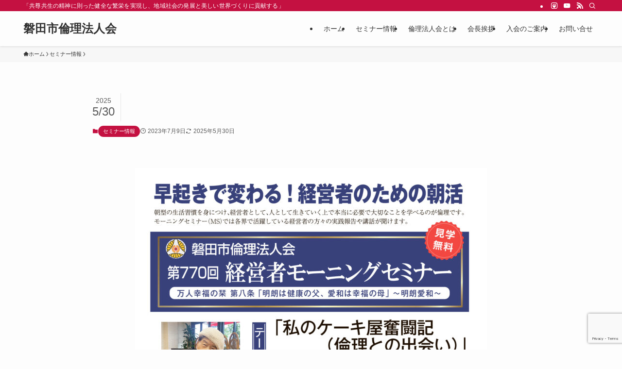

--- FILE ---
content_type: text/html; charset=utf-8
request_url: https://www.google.com/recaptcha/api2/anchor?ar=1&k=6Le5zFgrAAAAAERHY12OC6hzKWgC6inGUPyCexuF&co=aHR0cDovL2l3YXRhc2hpLXJpbnJpLmNvbTo4MA..&hl=en&v=PoyoqOPhxBO7pBk68S4YbpHZ&size=invisible&anchor-ms=20000&execute-ms=30000&cb=j7prwreudiix
body_size: 48910
content:
<!DOCTYPE HTML><html dir="ltr" lang="en"><head><meta http-equiv="Content-Type" content="text/html; charset=UTF-8">
<meta http-equiv="X-UA-Compatible" content="IE=edge">
<title>reCAPTCHA</title>
<style type="text/css">
/* cyrillic-ext */
@font-face {
  font-family: 'Roboto';
  font-style: normal;
  font-weight: 400;
  font-stretch: 100%;
  src: url(//fonts.gstatic.com/s/roboto/v48/KFO7CnqEu92Fr1ME7kSn66aGLdTylUAMa3GUBHMdazTgWw.woff2) format('woff2');
  unicode-range: U+0460-052F, U+1C80-1C8A, U+20B4, U+2DE0-2DFF, U+A640-A69F, U+FE2E-FE2F;
}
/* cyrillic */
@font-face {
  font-family: 'Roboto';
  font-style: normal;
  font-weight: 400;
  font-stretch: 100%;
  src: url(//fonts.gstatic.com/s/roboto/v48/KFO7CnqEu92Fr1ME7kSn66aGLdTylUAMa3iUBHMdazTgWw.woff2) format('woff2');
  unicode-range: U+0301, U+0400-045F, U+0490-0491, U+04B0-04B1, U+2116;
}
/* greek-ext */
@font-face {
  font-family: 'Roboto';
  font-style: normal;
  font-weight: 400;
  font-stretch: 100%;
  src: url(//fonts.gstatic.com/s/roboto/v48/KFO7CnqEu92Fr1ME7kSn66aGLdTylUAMa3CUBHMdazTgWw.woff2) format('woff2');
  unicode-range: U+1F00-1FFF;
}
/* greek */
@font-face {
  font-family: 'Roboto';
  font-style: normal;
  font-weight: 400;
  font-stretch: 100%;
  src: url(//fonts.gstatic.com/s/roboto/v48/KFO7CnqEu92Fr1ME7kSn66aGLdTylUAMa3-UBHMdazTgWw.woff2) format('woff2');
  unicode-range: U+0370-0377, U+037A-037F, U+0384-038A, U+038C, U+038E-03A1, U+03A3-03FF;
}
/* math */
@font-face {
  font-family: 'Roboto';
  font-style: normal;
  font-weight: 400;
  font-stretch: 100%;
  src: url(//fonts.gstatic.com/s/roboto/v48/KFO7CnqEu92Fr1ME7kSn66aGLdTylUAMawCUBHMdazTgWw.woff2) format('woff2');
  unicode-range: U+0302-0303, U+0305, U+0307-0308, U+0310, U+0312, U+0315, U+031A, U+0326-0327, U+032C, U+032F-0330, U+0332-0333, U+0338, U+033A, U+0346, U+034D, U+0391-03A1, U+03A3-03A9, U+03B1-03C9, U+03D1, U+03D5-03D6, U+03F0-03F1, U+03F4-03F5, U+2016-2017, U+2034-2038, U+203C, U+2040, U+2043, U+2047, U+2050, U+2057, U+205F, U+2070-2071, U+2074-208E, U+2090-209C, U+20D0-20DC, U+20E1, U+20E5-20EF, U+2100-2112, U+2114-2115, U+2117-2121, U+2123-214F, U+2190, U+2192, U+2194-21AE, U+21B0-21E5, U+21F1-21F2, U+21F4-2211, U+2213-2214, U+2216-22FF, U+2308-230B, U+2310, U+2319, U+231C-2321, U+2336-237A, U+237C, U+2395, U+239B-23B7, U+23D0, U+23DC-23E1, U+2474-2475, U+25AF, U+25B3, U+25B7, U+25BD, U+25C1, U+25CA, U+25CC, U+25FB, U+266D-266F, U+27C0-27FF, U+2900-2AFF, U+2B0E-2B11, U+2B30-2B4C, U+2BFE, U+3030, U+FF5B, U+FF5D, U+1D400-1D7FF, U+1EE00-1EEFF;
}
/* symbols */
@font-face {
  font-family: 'Roboto';
  font-style: normal;
  font-weight: 400;
  font-stretch: 100%;
  src: url(//fonts.gstatic.com/s/roboto/v48/KFO7CnqEu92Fr1ME7kSn66aGLdTylUAMaxKUBHMdazTgWw.woff2) format('woff2');
  unicode-range: U+0001-000C, U+000E-001F, U+007F-009F, U+20DD-20E0, U+20E2-20E4, U+2150-218F, U+2190, U+2192, U+2194-2199, U+21AF, U+21E6-21F0, U+21F3, U+2218-2219, U+2299, U+22C4-22C6, U+2300-243F, U+2440-244A, U+2460-24FF, U+25A0-27BF, U+2800-28FF, U+2921-2922, U+2981, U+29BF, U+29EB, U+2B00-2BFF, U+4DC0-4DFF, U+FFF9-FFFB, U+10140-1018E, U+10190-1019C, U+101A0, U+101D0-101FD, U+102E0-102FB, U+10E60-10E7E, U+1D2C0-1D2D3, U+1D2E0-1D37F, U+1F000-1F0FF, U+1F100-1F1AD, U+1F1E6-1F1FF, U+1F30D-1F30F, U+1F315, U+1F31C, U+1F31E, U+1F320-1F32C, U+1F336, U+1F378, U+1F37D, U+1F382, U+1F393-1F39F, U+1F3A7-1F3A8, U+1F3AC-1F3AF, U+1F3C2, U+1F3C4-1F3C6, U+1F3CA-1F3CE, U+1F3D4-1F3E0, U+1F3ED, U+1F3F1-1F3F3, U+1F3F5-1F3F7, U+1F408, U+1F415, U+1F41F, U+1F426, U+1F43F, U+1F441-1F442, U+1F444, U+1F446-1F449, U+1F44C-1F44E, U+1F453, U+1F46A, U+1F47D, U+1F4A3, U+1F4B0, U+1F4B3, U+1F4B9, U+1F4BB, U+1F4BF, U+1F4C8-1F4CB, U+1F4D6, U+1F4DA, U+1F4DF, U+1F4E3-1F4E6, U+1F4EA-1F4ED, U+1F4F7, U+1F4F9-1F4FB, U+1F4FD-1F4FE, U+1F503, U+1F507-1F50B, U+1F50D, U+1F512-1F513, U+1F53E-1F54A, U+1F54F-1F5FA, U+1F610, U+1F650-1F67F, U+1F687, U+1F68D, U+1F691, U+1F694, U+1F698, U+1F6AD, U+1F6B2, U+1F6B9-1F6BA, U+1F6BC, U+1F6C6-1F6CF, U+1F6D3-1F6D7, U+1F6E0-1F6EA, U+1F6F0-1F6F3, U+1F6F7-1F6FC, U+1F700-1F7FF, U+1F800-1F80B, U+1F810-1F847, U+1F850-1F859, U+1F860-1F887, U+1F890-1F8AD, U+1F8B0-1F8BB, U+1F8C0-1F8C1, U+1F900-1F90B, U+1F93B, U+1F946, U+1F984, U+1F996, U+1F9E9, U+1FA00-1FA6F, U+1FA70-1FA7C, U+1FA80-1FA89, U+1FA8F-1FAC6, U+1FACE-1FADC, U+1FADF-1FAE9, U+1FAF0-1FAF8, U+1FB00-1FBFF;
}
/* vietnamese */
@font-face {
  font-family: 'Roboto';
  font-style: normal;
  font-weight: 400;
  font-stretch: 100%;
  src: url(//fonts.gstatic.com/s/roboto/v48/KFO7CnqEu92Fr1ME7kSn66aGLdTylUAMa3OUBHMdazTgWw.woff2) format('woff2');
  unicode-range: U+0102-0103, U+0110-0111, U+0128-0129, U+0168-0169, U+01A0-01A1, U+01AF-01B0, U+0300-0301, U+0303-0304, U+0308-0309, U+0323, U+0329, U+1EA0-1EF9, U+20AB;
}
/* latin-ext */
@font-face {
  font-family: 'Roboto';
  font-style: normal;
  font-weight: 400;
  font-stretch: 100%;
  src: url(//fonts.gstatic.com/s/roboto/v48/KFO7CnqEu92Fr1ME7kSn66aGLdTylUAMa3KUBHMdazTgWw.woff2) format('woff2');
  unicode-range: U+0100-02BA, U+02BD-02C5, U+02C7-02CC, U+02CE-02D7, U+02DD-02FF, U+0304, U+0308, U+0329, U+1D00-1DBF, U+1E00-1E9F, U+1EF2-1EFF, U+2020, U+20A0-20AB, U+20AD-20C0, U+2113, U+2C60-2C7F, U+A720-A7FF;
}
/* latin */
@font-face {
  font-family: 'Roboto';
  font-style: normal;
  font-weight: 400;
  font-stretch: 100%;
  src: url(//fonts.gstatic.com/s/roboto/v48/KFO7CnqEu92Fr1ME7kSn66aGLdTylUAMa3yUBHMdazQ.woff2) format('woff2');
  unicode-range: U+0000-00FF, U+0131, U+0152-0153, U+02BB-02BC, U+02C6, U+02DA, U+02DC, U+0304, U+0308, U+0329, U+2000-206F, U+20AC, U+2122, U+2191, U+2193, U+2212, U+2215, U+FEFF, U+FFFD;
}
/* cyrillic-ext */
@font-face {
  font-family: 'Roboto';
  font-style: normal;
  font-weight: 500;
  font-stretch: 100%;
  src: url(//fonts.gstatic.com/s/roboto/v48/KFO7CnqEu92Fr1ME7kSn66aGLdTylUAMa3GUBHMdazTgWw.woff2) format('woff2');
  unicode-range: U+0460-052F, U+1C80-1C8A, U+20B4, U+2DE0-2DFF, U+A640-A69F, U+FE2E-FE2F;
}
/* cyrillic */
@font-face {
  font-family: 'Roboto';
  font-style: normal;
  font-weight: 500;
  font-stretch: 100%;
  src: url(//fonts.gstatic.com/s/roboto/v48/KFO7CnqEu92Fr1ME7kSn66aGLdTylUAMa3iUBHMdazTgWw.woff2) format('woff2');
  unicode-range: U+0301, U+0400-045F, U+0490-0491, U+04B0-04B1, U+2116;
}
/* greek-ext */
@font-face {
  font-family: 'Roboto';
  font-style: normal;
  font-weight: 500;
  font-stretch: 100%;
  src: url(//fonts.gstatic.com/s/roboto/v48/KFO7CnqEu92Fr1ME7kSn66aGLdTylUAMa3CUBHMdazTgWw.woff2) format('woff2');
  unicode-range: U+1F00-1FFF;
}
/* greek */
@font-face {
  font-family: 'Roboto';
  font-style: normal;
  font-weight: 500;
  font-stretch: 100%;
  src: url(//fonts.gstatic.com/s/roboto/v48/KFO7CnqEu92Fr1ME7kSn66aGLdTylUAMa3-UBHMdazTgWw.woff2) format('woff2');
  unicode-range: U+0370-0377, U+037A-037F, U+0384-038A, U+038C, U+038E-03A1, U+03A3-03FF;
}
/* math */
@font-face {
  font-family: 'Roboto';
  font-style: normal;
  font-weight: 500;
  font-stretch: 100%;
  src: url(//fonts.gstatic.com/s/roboto/v48/KFO7CnqEu92Fr1ME7kSn66aGLdTylUAMawCUBHMdazTgWw.woff2) format('woff2');
  unicode-range: U+0302-0303, U+0305, U+0307-0308, U+0310, U+0312, U+0315, U+031A, U+0326-0327, U+032C, U+032F-0330, U+0332-0333, U+0338, U+033A, U+0346, U+034D, U+0391-03A1, U+03A3-03A9, U+03B1-03C9, U+03D1, U+03D5-03D6, U+03F0-03F1, U+03F4-03F5, U+2016-2017, U+2034-2038, U+203C, U+2040, U+2043, U+2047, U+2050, U+2057, U+205F, U+2070-2071, U+2074-208E, U+2090-209C, U+20D0-20DC, U+20E1, U+20E5-20EF, U+2100-2112, U+2114-2115, U+2117-2121, U+2123-214F, U+2190, U+2192, U+2194-21AE, U+21B0-21E5, U+21F1-21F2, U+21F4-2211, U+2213-2214, U+2216-22FF, U+2308-230B, U+2310, U+2319, U+231C-2321, U+2336-237A, U+237C, U+2395, U+239B-23B7, U+23D0, U+23DC-23E1, U+2474-2475, U+25AF, U+25B3, U+25B7, U+25BD, U+25C1, U+25CA, U+25CC, U+25FB, U+266D-266F, U+27C0-27FF, U+2900-2AFF, U+2B0E-2B11, U+2B30-2B4C, U+2BFE, U+3030, U+FF5B, U+FF5D, U+1D400-1D7FF, U+1EE00-1EEFF;
}
/* symbols */
@font-face {
  font-family: 'Roboto';
  font-style: normal;
  font-weight: 500;
  font-stretch: 100%;
  src: url(//fonts.gstatic.com/s/roboto/v48/KFO7CnqEu92Fr1ME7kSn66aGLdTylUAMaxKUBHMdazTgWw.woff2) format('woff2');
  unicode-range: U+0001-000C, U+000E-001F, U+007F-009F, U+20DD-20E0, U+20E2-20E4, U+2150-218F, U+2190, U+2192, U+2194-2199, U+21AF, U+21E6-21F0, U+21F3, U+2218-2219, U+2299, U+22C4-22C6, U+2300-243F, U+2440-244A, U+2460-24FF, U+25A0-27BF, U+2800-28FF, U+2921-2922, U+2981, U+29BF, U+29EB, U+2B00-2BFF, U+4DC0-4DFF, U+FFF9-FFFB, U+10140-1018E, U+10190-1019C, U+101A0, U+101D0-101FD, U+102E0-102FB, U+10E60-10E7E, U+1D2C0-1D2D3, U+1D2E0-1D37F, U+1F000-1F0FF, U+1F100-1F1AD, U+1F1E6-1F1FF, U+1F30D-1F30F, U+1F315, U+1F31C, U+1F31E, U+1F320-1F32C, U+1F336, U+1F378, U+1F37D, U+1F382, U+1F393-1F39F, U+1F3A7-1F3A8, U+1F3AC-1F3AF, U+1F3C2, U+1F3C4-1F3C6, U+1F3CA-1F3CE, U+1F3D4-1F3E0, U+1F3ED, U+1F3F1-1F3F3, U+1F3F5-1F3F7, U+1F408, U+1F415, U+1F41F, U+1F426, U+1F43F, U+1F441-1F442, U+1F444, U+1F446-1F449, U+1F44C-1F44E, U+1F453, U+1F46A, U+1F47D, U+1F4A3, U+1F4B0, U+1F4B3, U+1F4B9, U+1F4BB, U+1F4BF, U+1F4C8-1F4CB, U+1F4D6, U+1F4DA, U+1F4DF, U+1F4E3-1F4E6, U+1F4EA-1F4ED, U+1F4F7, U+1F4F9-1F4FB, U+1F4FD-1F4FE, U+1F503, U+1F507-1F50B, U+1F50D, U+1F512-1F513, U+1F53E-1F54A, U+1F54F-1F5FA, U+1F610, U+1F650-1F67F, U+1F687, U+1F68D, U+1F691, U+1F694, U+1F698, U+1F6AD, U+1F6B2, U+1F6B9-1F6BA, U+1F6BC, U+1F6C6-1F6CF, U+1F6D3-1F6D7, U+1F6E0-1F6EA, U+1F6F0-1F6F3, U+1F6F7-1F6FC, U+1F700-1F7FF, U+1F800-1F80B, U+1F810-1F847, U+1F850-1F859, U+1F860-1F887, U+1F890-1F8AD, U+1F8B0-1F8BB, U+1F8C0-1F8C1, U+1F900-1F90B, U+1F93B, U+1F946, U+1F984, U+1F996, U+1F9E9, U+1FA00-1FA6F, U+1FA70-1FA7C, U+1FA80-1FA89, U+1FA8F-1FAC6, U+1FACE-1FADC, U+1FADF-1FAE9, U+1FAF0-1FAF8, U+1FB00-1FBFF;
}
/* vietnamese */
@font-face {
  font-family: 'Roboto';
  font-style: normal;
  font-weight: 500;
  font-stretch: 100%;
  src: url(//fonts.gstatic.com/s/roboto/v48/KFO7CnqEu92Fr1ME7kSn66aGLdTylUAMa3OUBHMdazTgWw.woff2) format('woff2');
  unicode-range: U+0102-0103, U+0110-0111, U+0128-0129, U+0168-0169, U+01A0-01A1, U+01AF-01B0, U+0300-0301, U+0303-0304, U+0308-0309, U+0323, U+0329, U+1EA0-1EF9, U+20AB;
}
/* latin-ext */
@font-face {
  font-family: 'Roboto';
  font-style: normal;
  font-weight: 500;
  font-stretch: 100%;
  src: url(//fonts.gstatic.com/s/roboto/v48/KFO7CnqEu92Fr1ME7kSn66aGLdTylUAMa3KUBHMdazTgWw.woff2) format('woff2');
  unicode-range: U+0100-02BA, U+02BD-02C5, U+02C7-02CC, U+02CE-02D7, U+02DD-02FF, U+0304, U+0308, U+0329, U+1D00-1DBF, U+1E00-1E9F, U+1EF2-1EFF, U+2020, U+20A0-20AB, U+20AD-20C0, U+2113, U+2C60-2C7F, U+A720-A7FF;
}
/* latin */
@font-face {
  font-family: 'Roboto';
  font-style: normal;
  font-weight: 500;
  font-stretch: 100%;
  src: url(//fonts.gstatic.com/s/roboto/v48/KFO7CnqEu92Fr1ME7kSn66aGLdTylUAMa3yUBHMdazQ.woff2) format('woff2');
  unicode-range: U+0000-00FF, U+0131, U+0152-0153, U+02BB-02BC, U+02C6, U+02DA, U+02DC, U+0304, U+0308, U+0329, U+2000-206F, U+20AC, U+2122, U+2191, U+2193, U+2212, U+2215, U+FEFF, U+FFFD;
}
/* cyrillic-ext */
@font-face {
  font-family: 'Roboto';
  font-style: normal;
  font-weight: 900;
  font-stretch: 100%;
  src: url(//fonts.gstatic.com/s/roboto/v48/KFO7CnqEu92Fr1ME7kSn66aGLdTylUAMa3GUBHMdazTgWw.woff2) format('woff2');
  unicode-range: U+0460-052F, U+1C80-1C8A, U+20B4, U+2DE0-2DFF, U+A640-A69F, U+FE2E-FE2F;
}
/* cyrillic */
@font-face {
  font-family: 'Roboto';
  font-style: normal;
  font-weight: 900;
  font-stretch: 100%;
  src: url(//fonts.gstatic.com/s/roboto/v48/KFO7CnqEu92Fr1ME7kSn66aGLdTylUAMa3iUBHMdazTgWw.woff2) format('woff2');
  unicode-range: U+0301, U+0400-045F, U+0490-0491, U+04B0-04B1, U+2116;
}
/* greek-ext */
@font-face {
  font-family: 'Roboto';
  font-style: normal;
  font-weight: 900;
  font-stretch: 100%;
  src: url(//fonts.gstatic.com/s/roboto/v48/KFO7CnqEu92Fr1ME7kSn66aGLdTylUAMa3CUBHMdazTgWw.woff2) format('woff2');
  unicode-range: U+1F00-1FFF;
}
/* greek */
@font-face {
  font-family: 'Roboto';
  font-style: normal;
  font-weight: 900;
  font-stretch: 100%;
  src: url(//fonts.gstatic.com/s/roboto/v48/KFO7CnqEu92Fr1ME7kSn66aGLdTylUAMa3-UBHMdazTgWw.woff2) format('woff2');
  unicode-range: U+0370-0377, U+037A-037F, U+0384-038A, U+038C, U+038E-03A1, U+03A3-03FF;
}
/* math */
@font-face {
  font-family: 'Roboto';
  font-style: normal;
  font-weight: 900;
  font-stretch: 100%;
  src: url(//fonts.gstatic.com/s/roboto/v48/KFO7CnqEu92Fr1ME7kSn66aGLdTylUAMawCUBHMdazTgWw.woff2) format('woff2');
  unicode-range: U+0302-0303, U+0305, U+0307-0308, U+0310, U+0312, U+0315, U+031A, U+0326-0327, U+032C, U+032F-0330, U+0332-0333, U+0338, U+033A, U+0346, U+034D, U+0391-03A1, U+03A3-03A9, U+03B1-03C9, U+03D1, U+03D5-03D6, U+03F0-03F1, U+03F4-03F5, U+2016-2017, U+2034-2038, U+203C, U+2040, U+2043, U+2047, U+2050, U+2057, U+205F, U+2070-2071, U+2074-208E, U+2090-209C, U+20D0-20DC, U+20E1, U+20E5-20EF, U+2100-2112, U+2114-2115, U+2117-2121, U+2123-214F, U+2190, U+2192, U+2194-21AE, U+21B0-21E5, U+21F1-21F2, U+21F4-2211, U+2213-2214, U+2216-22FF, U+2308-230B, U+2310, U+2319, U+231C-2321, U+2336-237A, U+237C, U+2395, U+239B-23B7, U+23D0, U+23DC-23E1, U+2474-2475, U+25AF, U+25B3, U+25B7, U+25BD, U+25C1, U+25CA, U+25CC, U+25FB, U+266D-266F, U+27C0-27FF, U+2900-2AFF, U+2B0E-2B11, U+2B30-2B4C, U+2BFE, U+3030, U+FF5B, U+FF5D, U+1D400-1D7FF, U+1EE00-1EEFF;
}
/* symbols */
@font-face {
  font-family: 'Roboto';
  font-style: normal;
  font-weight: 900;
  font-stretch: 100%;
  src: url(//fonts.gstatic.com/s/roboto/v48/KFO7CnqEu92Fr1ME7kSn66aGLdTylUAMaxKUBHMdazTgWw.woff2) format('woff2');
  unicode-range: U+0001-000C, U+000E-001F, U+007F-009F, U+20DD-20E0, U+20E2-20E4, U+2150-218F, U+2190, U+2192, U+2194-2199, U+21AF, U+21E6-21F0, U+21F3, U+2218-2219, U+2299, U+22C4-22C6, U+2300-243F, U+2440-244A, U+2460-24FF, U+25A0-27BF, U+2800-28FF, U+2921-2922, U+2981, U+29BF, U+29EB, U+2B00-2BFF, U+4DC0-4DFF, U+FFF9-FFFB, U+10140-1018E, U+10190-1019C, U+101A0, U+101D0-101FD, U+102E0-102FB, U+10E60-10E7E, U+1D2C0-1D2D3, U+1D2E0-1D37F, U+1F000-1F0FF, U+1F100-1F1AD, U+1F1E6-1F1FF, U+1F30D-1F30F, U+1F315, U+1F31C, U+1F31E, U+1F320-1F32C, U+1F336, U+1F378, U+1F37D, U+1F382, U+1F393-1F39F, U+1F3A7-1F3A8, U+1F3AC-1F3AF, U+1F3C2, U+1F3C4-1F3C6, U+1F3CA-1F3CE, U+1F3D4-1F3E0, U+1F3ED, U+1F3F1-1F3F3, U+1F3F5-1F3F7, U+1F408, U+1F415, U+1F41F, U+1F426, U+1F43F, U+1F441-1F442, U+1F444, U+1F446-1F449, U+1F44C-1F44E, U+1F453, U+1F46A, U+1F47D, U+1F4A3, U+1F4B0, U+1F4B3, U+1F4B9, U+1F4BB, U+1F4BF, U+1F4C8-1F4CB, U+1F4D6, U+1F4DA, U+1F4DF, U+1F4E3-1F4E6, U+1F4EA-1F4ED, U+1F4F7, U+1F4F9-1F4FB, U+1F4FD-1F4FE, U+1F503, U+1F507-1F50B, U+1F50D, U+1F512-1F513, U+1F53E-1F54A, U+1F54F-1F5FA, U+1F610, U+1F650-1F67F, U+1F687, U+1F68D, U+1F691, U+1F694, U+1F698, U+1F6AD, U+1F6B2, U+1F6B9-1F6BA, U+1F6BC, U+1F6C6-1F6CF, U+1F6D3-1F6D7, U+1F6E0-1F6EA, U+1F6F0-1F6F3, U+1F6F7-1F6FC, U+1F700-1F7FF, U+1F800-1F80B, U+1F810-1F847, U+1F850-1F859, U+1F860-1F887, U+1F890-1F8AD, U+1F8B0-1F8BB, U+1F8C0-1F8C1, U+1F900-1F90B, U+1F93B, U+1F946, U+1F984, U+1F996, U+1F9E9, U+1FA00-1FA6F, U+1FA70-1FA7C, U+1FA80-1FA89, U+1FA8F-1FAC6, U+1FACE-1FADC, U+1FADF-1FAE9, U+1FAF0-1FAF8, U+1FB00-1FBFF;
}
/* vietnamese */
@font-face {
  font-family: 'Roboto';
  font-style: normal;
  font-weight: 900;
  font-stretch: 100%;
  src: url(//fonts.gstatic.com/s/roboto/v48/KFO7CnqEu92Fr1ME7kSn66aGLdTylUAMa3OUBHMdazTgWw.woff2) format('woff2');
  unicode-range: U+0102-0103, U+0110-0111, U+0128-0129, U+0168-0169, U+01A0-01A1, U+01AF-01B0, U+0300-0301, U+0303-0304, U+0308-0309, U+0323, U+0329, U+1EA0-1EF9, U+20AB;
}
/* latin-ext */
@font-face {
  font-family: 'Roboto';
  font-style: normal;
  font-weight: 900;
  font-stretch: 100%;
  src: url(//fonts.gstatic.com/s/roboto/v48/KFO7CnqEu92Fr1ME7kSn66aGLdTylUAMa3KUBHMdazTgWw.woff2) format('woff2');
  unicode-range: U+0100-02BA, U+02BD-02C5, U+02C7-02CC, U+02CE-02D7, U+02DD-02FF, U+0304, U+0308, U+0329, U+1D00-1DBF, U+1E00-1E9F, U+1EF2-1EFF, U+2020, U+20A0-20AB, U+20AD-20C0, U+2113, U+2C60-2C7F, U+A720-A7FF;
}
/* latin */
@font-face {
  font-family: 'Roboto';
  font-style: normal;
  font-weight: 900;
  font-stretch: 100%;
  src: url(//fonts.gstatic.com/s/roboto/v48/KFO7CnqEu92Fr1ME7kSn66aGLdTylUAMa3yUBHMdazQ.woff2) format('woff2');
  unicode-range: U+0000-00FF, U+0131, U+0152-0153, U+02BB-02BC, U+02C6, U+02DA, U+02DC, U+0304, U+0308, U+0329, U+2000-206F, U+20AC, U+2122, U+2191, U+2193, U+2212, U+2215, U+FEFF, U+FFFD;
}

</style>
<link rel="stylesheet" type="text/css" href="https://www.gstatic.com/recaptcha/releases/PoyoqOPhxBO7pBk68S4YbpHZ/styles__ltr.css">
<script nonce="d6HcmoGSPY4RV0S1kgujBg" type="text/javascript">window['__recaptcha_api'] = 'https://www.google.com/recaptcha/api2/';</script>
<script type="text/javascript" src="https://www.gstatic.com/recaptcha/releases/PoyoqOPhxBO7pBk68S4YbpHZ/recaptcha__en.js" nonce="d6HcmoGSPY4RV0S1kgujBg">
      
    </script></head>
<body><div id="rc-anchor-alert" class="rc-anchor-alert"></div>
<input type="hidden" id="recaptcha-token" value="[base64]">
<script type="text/javascript" nonce="d6HcmoGSPY4RV0S1kgujBg">
      recaptcha.anchor.Main.init("[\x22ainput\x22,[\x22bgdata\x22,\x22\x22,\[base64]/[base64]/[base64]/[base64]/[base64]/UltsKytdPUU6KEU8MjA0OD9SW2wrK109RT4+NnwxOTI6KChFJjY0NTEyKT09NTUyOTYmJk0rMTxjLmxlbmd0aCYmKGMuY2hhckNvZGVBdChNKzEpJjY0NTEyKT09NTYzMjA/[base64]/[base64]/[base64]/[base64]/[base64]/[base64]/[base64]\x22,\[base64]\\u003d\x22,\x22wqlMwr1mwoFkw4R5e8KBJRvDrsOqw7zCucKaYnhHwrZTWDtjw7HDvnPCo2grTsOlCkPDqnrDt8KKwp7DjTITw4DCm8KZw68kRMKVwr/DjinDqE7DjD4EwrTDvU7Dp28EMMOfDsK7wqrDgT3DjhrDucKfwq8FwpVPCsOyw7YGw7sDTsKKwqg/[base64]/Cm8KTImTCnMKib8KfwrA8aBnCrsK5wobDqsOkRsK/w60Yw453CxkON35bw7jCq8O3U0JNPcOOw47ClsOPwop7wonDmE5zMcKLw7Z/IRLCssKtw7XDvV/DpgnDvcKGw6dfYh1pw4Umw73DjcK2w59LwozDgRMrwozCjsOsDkd5wq1Tw7cNw7Y4wr8hGcOVw41qakQnFUTCi1YUFEk4wp7CqWtmBmTDgQjDq8KHAsO2QWfCv3p/[base64]/[base64]/[base64]/fXfDowTCnBTCjsOFwrjDgcOwS2DDhDnDisOYDQh3w4vCjFNMwqsyQ8KHacOFbC1Xwr5rfcKdIUQ+w64PwqvDu8KHIsO7cyPCtyLChlLDrEHDt8Ogw63DjcO/wrlON8OXOhhFag80WAjDinfCsRnCoW7DvUYoK8KUPMOCwo/CqxPDn0zDv8KHGxDDrcKTD8OuwrjDocKOcsOJHcKUw7MZbmVzw6LDmlXCncKXw5vDiBDClnbDrx8Yw5HCicOewqYsUMKyw4TCiDPDocO5FAnDnMORw6sbCwtpJcKYC1NMw7B9WcOWwpDCicKPKcKrw7jDqMOIwoDCh09OwqBBwqAtw7/[base64]/[base64]/[base64]/[base64]/EAkkXcO8wrnCtwnDrsKNAkdWw5ITwqvDo3HDiAhZMsOvw4nCqMOBDhjDl8KMYG3Di8KXTCDCvsOcRk/CrFM1LsKAS8OFwp3CrMKNwprCrE/DlMKUw55IccOZwqFMwpXCrHrCiRfDi8KyISjCvVnDlsO/CBHDt8Klw73DuUNmMcKrTgPDksORTMKIQMOvw6JBwoAtwoLCt8KGw5nDlcKqw51/[base64]/[base64]/w5o4wrtUw6AIwr3CvEDCmibDmMKkb1LCrsOgfXHCs8KPdUnDosOKSFl6fH5GwpLDpTRHwpF6w7Isw6tew6ZgSnTCuWgXTsOhw7fCjsKSPMKnWE3DtFN3wqQ4wqrClcKrMm9zwo/DiMOtFDHDh8Knw5PDpXbDh8Knw4UDGsKaw5R3WCPDusKOwrzDlD7CtxzDuMOgO1PCjsOwXVjDosKdw60dwpjCmyd6wrzCsELDlDXDl8OMw5bDkXYEw4fDoMKawo3CmH7DocKOw5nDkcKKbsKwOlAdBsOiG1FbPQEnw6ZMw6rDjjHCpXvDlsObHT/[base64]/CuTPCiMKnw6ZPacOMNsOmw41zdsKfw7nDmkdxwrvDmDrDmjgYEn8NwqZ2OcK4wqHCvwnDscKLw5XCjjYSF8KAWMK+FXjDoDjCqRURBSDDr3F5KcKCNSfDjMO5wrlSPX3CiG7DqSnCgcOzGMKdO8KKw5/DqsOlwqYqLU9rwqjDq8OCFMOnIjZ3w5ABw4nDkwwgw4/Dg8KXw6TCmsOsw6koIXVFP8OzdcKcw5fDssKLKhzDmMKtwp1eS8KHw4hTw7oTwo7CgMOHH8OrITxIK8KxLUDDjMKXJCUmwqVMwpx0JsOAccKMfxB3w5Emw47Cq8K9XSvDi8KRwrrDkX85X8O6YHMVEcOXCWXCi8OfeMKMSsKjL1jCqDDCqcO6T2Y/[base64]/[base64]/CucKJCsOJJXzDtBseVsKdw50zwpF7w6tUw4lRwrjCogtYX8KiJMOowq8gwrzCqsO7DcKiaw/[base64]/CocO9wr1xw5nDnz/Dmm5mw7nDqMKjw77DqcOqwo/DlMKRA23CnsKZf00sd8OxIMOmJTrCoMKXw5Viw5HCncOmw4DDjAtxWcKUNcKTwpnCgcKPNR/Ckg1+w5TCpMKnw67CmsKSwpA4w54Bwp/DqMONw6jDhMKgBMKqcGDDn8KECcOdeW3DosKTN3PCv8ODZErCkMKkXMOgdsOhwpcCw7lQwr5Dwo/DjQ/Cp8OKUMKJw5PDtD/DgwdiCgvCtn0bdnDCuzvCkErDlxLDncKbw7JTw7PCoMOhwqsKw40OR3MVwrIOFsOfZ8OCIcOewoQGw41OwqHCnwjCt8O3TsKiwqvDp8OSw6J8XE/Csj/DvcO3wofDvWM9cT4fwqFADsOXw5hoT8OywoVrwrlLc8OVKAdkwpjDscK8CMOlw7MNST/Cn0TCoxvCu20pBgzCt1LDlcOXSXJXw44iwrvDm15/aWcaVMKiJz/CksOeSMOHwqlPYsOxw7IDwrLDlMOXw48sw4sPw6sVZsK8w48vKljDthhYwpQaw4rCh8KcGSsyTsOhETzDk1DCkxtCLQobw5pbwqrCnAvDsgTCimoswoTDq3jDv3IdwpNQwozDiS/DgsOhwrMbKExGE8KMw5rCtcKVw6/DiMOYw4HCp2InKcOVw6R8w77DtMK0LhRjwqLDllceS8Kqw7DCm8OFJMOjwogfMsOfIsOxbS1zw5QIHsOcw4HDtRXCgsOXRCYvSjw9w5vCnxdbwoLCtRlad8KMwq1YasO3w5/DrnXDicOdwrfDknV8Dg7DkMK5EkfCkjUFIx/Cn8Ojwp3CnsK2wp7CtgjDgcKSLAHDocKhwpQXwrbDmkJ5w5QGLsKmfsOhwrXDocK7JH5kw6/DgC0yfnheesKYw5hjRcOBw6nCpVnDmS1eXMOiNzHCt8OVwq7DiMK2w7rDrFUBZR0vQiNbLsK4w698WX7DjsKFBMKkZCbCqwnCoBzCq8Odw7HCuA/[base64]/[base64]/cMKQw5Iqw5PDk8OgL3HDoMKkWX7Cu3TDjcOOCMOAw6zCjFoRwpHCnsOyw5nDvsKxwr/CgGwEFcOhOk12w7XDqsK+wqbDqMO7wqXDtsKTwqgcw4VfQ8KTw7vCu0EyWXN5w4okLMKowpbCqMOYw6xhwpfDqMOsY8OuwpnCjsOZSn7DocKrwqYnwow5w7ZUXFYTwqpxHzUoKsKdSXLDsnQ/BlYnw73DrcOmdcOBdMOXw4cGw6Rqw4rCkcKjwr/ClcOTNBPDlBDCrg5AXU/DpcOdwpJkUxlWw7vCvHVnwpjCtsKpEsO4wqkwwo5xwrpmwp5MwobDlFnDoUrDqRPCvSbDtS0qNMOtCMOVU1/[base64]/CoHPCjXnDo8ORMAZxfmhCwq06woZWf8Kpw550QHvClMK8w5HCtMOGYcOHS8Oaw6zCm8KjwojDjTbCs8O8w5DDjMKVIGguwpvCkcOUwrvCmAB7w7DCmcK1w4/CiBsiw4gwBMKVfRLCo8KVw58PAcOPfkPDvl9jIwZdYsKOw5ZocBXCjU7CnyFwEnhIZT7DjsOFwrjCn1zDlSxoNSlHwo4aSmwtwqXCscK1wod/wqt3wqvDv8OnwrAcwoFBw7/CkgTDqRzCiMK1w7TDrDfDgUzDpsO3wqUlwrpBwrp5OMONwpPDrA08WMKrw60NcsOgG8OLR8KPSSJoGsKCDMOZSVM/S3JCw79qw4HCk3k5asKHNEEHwrdBNlzCgBbDq8O0wqAjwr7CqcOwwrfDgHrCom4lwp54JcOKwppJw5TDmcOGN8Kuw7vCv2M5w78SFsKjw54+OFY4w4TDn8KqGcOpw7EcZwLCl8O7acKuw4/Cj8Olw7NfF8OIwrDDocKtRsK0Ui7Dj8OdwojCjDTDsi7CksKrw77CoMO/b8KHwqDCrcKALybCvnnCohvCmMOqw5xlwp/DjXcHw5pow6l3DcOZw4/CmiPDpMOWYMKobxRgPsKoFgrCmsKfMzhyKcKeN8K+w4xDwrHCnhR/[base64]/[base64]/DonXClCAWwqzCr0zDhWhJTcKTw43Ci8Kkw73Dh8Osw6rCscOhRMKswqzCj3TDkS3DrMO0YsKoc8KgfwtMw5rDkXnDpcOLF8O4d8KuPCV2TcOeWMOIaQnDkVlqQMKyw5DDqsOew6TCnUcBw6U1w4YKw7F9wpHCoBbDkGoPw7/CgCPCoMOwcDwtw5lAw4QYwqkWHcKvwpoPM8KNwqfCjsKDUsKHYw5YwrPCpMKxLEFXXVbDu8Kuw5LCjn/DuDnCs8KHNg/DkMOLw4XCsw8UbsObwqQha10MeMO5wr3Diw3Di11OwpARSMKfSDRnwqXDucOfZVASYzrDg8K6E1DCiw3CmsK9McOYH0scwptYcsKFwqzCuxM+PsO0F8O/Pg7CmcOSwo9rw6fDm3rDqMKiwq4FUgAzw5HDtMKSwqZvw61FE8O7a2JEwq7DgcKSPGLCtALCtgZ/b8Olw59WMcK7QXBZwonDgkRGSsKsE8Okwr7DmMOuNcKNwqLDom7Cp8OfTE0ea1MdVXXCmR/[base64]/XMOkw7bCjzzDiMOewr/[base64]/[base64]/IcOPwpLDrcKwNxjCrsKrVjYTw5V7PRzCo8K0FMOXwpTDl8Kcw73DkH8gw6rCvcKDwpRIw4PChzXDmMKZwq7CvsOAwrIqS2bDoWZ8KcO5eMKyZcKEMcO6WsOuw65rJjDDksKqX8OjRxBBDcK0w4A9w7/[base64]/[base64]/Cg2DDvcKkwq3Dj8Oyw7gdahvCkmPCnE8Dwr1IVsKfL8KqDkHDlsK4wqgVwog8d0XCtFrCksO/NzU4QgQBKQ7DhsKRw5N6w43ChMODwpFyWxcoLWEmc8KrCcOowp5xKMKowroPwqxUwr7DtB/[base64]/CtMOZbEhkw7fDjcOSwrPCsmPDncODbXoIwql3wpfCpWzDkMOtw4fCusKDwoTCvcK9wpN0Q8KsLkB7wqE3WFV/w7AFw63CrsOEw6YwK8KIaMKAX8K6GRTDl0HCiEB8w7bCscKwaCMvAUHDoXMWGW3CqMKceVXDuAfDm1fCtikzw5hnLyjCicOnGsKmwovCrMO2w6vClUh8dcKgHGLCssKnwqjDjHLCjC7DlcKhT8OjFsKLwqVjw7zCvR9uQlVRw4xNwqlEMEJFe2FZw4JOw4xOw5/DuV8LGV7Dl8Kuw68Ow49Cwr/CjMKGwpXDvMK+ccOMTi18w5dewoEawqITwp1aw5jCghrDpwrCncOcw4o6LVRywo/[base64]/Ckk/CmcK7HGzCs8OHw4RWARQtwrI/bcO1C8KNwrwLw7NpQsKySsKDwpdCwqjCpkrCh8KFwpcaS8K/w5x7TEvCoVluNsKqVsOwTMO4csK3ZUHDrCDDt3LDgG3DtmvDmcODw45hwoZGwpbCq8KPw5zCoFJOwpdMIMKJw5/[base64]/Dp8O2wqjDtG80dCTDhnwnwqLCs2LDiDMrwqt0DMOjwrPDtsO5w4vCh8O8F2HDjAg/w6TDv8ODCcOww48/w5/DrWTDiQrDrV3CqF9lXMOwQxjDmw9Sw43Dplg9wrBuw6MWMGPDvMO3E8K7dcK7VcKTRMKtasKYfHdNKsKiCMO3C2t9w7DCiC/CqmzCvhPCoGLDuGVNw5YkYcOSY1kjw4XDpWxfDV7DqHsdwqnDsknDgsK1w77CiW0hw6zDuC87woPCp8OuwqDDjsKKG27DjsKoCGEgwp96w7JMwqjDoR/DrinDhCJRXcKkwotQLMKHw7UlCGLCm8KQDF0lD8Odw7XCuV/ClnZMAUtJwpLCrsOVb8OfwpxAwqZwwqMow7VKS8Kkw7/DlcO3GiHDsMODwojCmsOgK07Cs8KSw77DpE/Dj23DnsO+RwMTR8KRw6lNw5TDqFXDqcOAFsKfDx7DuWnDj8KoOMOaF0gPw64OfsORw4xbCMO7NhEgwoXCi8OAwrtCwpg5UX3Dvn8JwojDp8OKwoXDlsKNw75dMzHCnsKfLjQpw4nDj8KUKQ8Pa8OowpnCnBPCnMOuclErwrfCl8KcPcOUbU/Cv8Oew6XDlsK4w6vDoT9Qw7l+bi1Qw4BQb3MzEV/Dg8OyKUHDvk3CrWXDpcOpIHHCsMKOMw7CmlXCm1lif8O9wqPCrzPCpEwvQmLCsSPCrcOfwoA6A1MPbcOQe8K4wo7Co8KVAjLDn17Du8OxMMOSwrbDkcKdckTDuX7DjSNzwqTCp8OcIsOxYCxKID3ClcKQZ8O5cMK/UFXCkcKOAMKLaQnCqT/DhcOpMsKEwohMw5DCpsODwrbCsSIuYyrDq2kKw67ChMOka8OkwoHDk0jCk8K4wpjDtcO2D2jCh8OmCGcDwoovIELDoMOPw7/DlcKILF1Owrsjw6HDg0VLw6Izc3fCriFgw6HDp2jDmxHDmcKDbAbDg8O0wojDkMKVw6wLTQgOw7QZOcOWd8O8JXjCucKbwofCgsOmIsOkwpQ7R8Oqwq/Cp8Kow5ZdCsOOccKfUz/[base64]/CqMOhwq3Dow7Dl1IUAW/DizV5FcONcMOkw6AKecOQVcO3O14Nw4vCgsOGVg/Co8Kawp4xcXDCpMO3w4x2w5Yra8OjXsKiTw7DlGA9LMOcw6PDqBQhWMOJBcKjw6Y1X8KwwqUqCS0/w64yQ2DCr8OHwodyWy7DsEliHCLDuQwNNMOMwq7ClB9lw4LDmMKLw4INC8KMw6TDm8OsE8Kuw4jDkyDCjxMjdcKhw6sgw4FVP8KswpQKX8KUw7nDhVpUAi3DlycJFHR2w6LCkXTCh8K3w5jDlndRHcKkYAXClm/Dlw7DrF3DoxTDqsKbw7fDmBd6wo0RfcONwrTCpWXDmcOAaMKcw6nDuCImZmfDpcOgwp/[base64]/CjcOQE2BUw7LDscO6Lm/CscOQWsOzwpdhwpbDvsOgwrPCqcO6w6vDrsO6FsK7ElnDlcKXa1Adw6XDnQzDksKlTMKWw7VdwqjChcOkw7o/wpXClDMyFsOCwoE0AVwXa0kpSkgCUsOxw4F7d1rDpXvCtlY4QkbDh8Khw70UF29Gw51aXWFNchJ5w4Mlw5BMwrlZwr3CkR7Cl0fCrUrDuB/DqmI/[base64]/DtcK5wo/DrHPDoQvDth4Uw6dkG8OTccOywq/[base64]/CqcK/w4LDvB/[base64]/[base64]/DksK6McKewr/CiXbDqcKEw5Vaw4bCt0/Cvm3CoMOuNcOxw5g0ZsOqw7DDjsObw6pxwrPDu0LCugZXZhYfNmc/TcOFK33CoAbDisOJwqjDncODw6Msw6LCnhVtw6Rywp7DhsKARj4VOcK9UMOwQ8Ojwr/DuMOmw4vCr3/DlCMhHMOUIMKHUcKSPcKhw4/[base64]/ChXzCg8O/P8OkwozCocOHSEprw5HDlcOjZmrDuntow4fDsSYGwo4tdn/DlkU9w6wfGBvDo0bDjUXClnVvFl4UGcOHw5JqAcKLTRrDqsORwrTDo8ONHcO6d8KCw6TDizTDnMKfbWYewrzDqQbCiMOIGsOAKsKVw4nCtcKfSMKxw4nClcK+dMOzw4/[base64]/CkGvCmsK+w7/CqlrCniTDtsKVwqYiw6gDwocUwprCgcKJwrPCkT1dw7V9YErDhsK2w5xkWnkMX2VjQlDDtMKQWwMdAiRrYcORO8OZB8K2ezPDs8O/OSzDpsKBOcK7w5nDoz5ZMSE6woh2X8O3wp7Cox9BJMKGWC/DrsOKwo4fw5FnNsOVLTDDohTComQ0w78Hw7fDo8KOw6HDn3s3DHFce8OsMMOPK8K2w6TDtgFowoPCmsK1UT0nP8OQecOZwoTDlcO7NDHDh8Kzw7Ybw7oEayfDoMKOTA3CgnNAw6bCosKRbsKBwr7DjUE4w7LDiMKBGMOhLMOFwrgLDGfCgT01dW5qwrXCnw8lAsKww4/DmTjDt8O/woI/EEfCkFrCgcK9wrAqEFZYwosjU0rCuhLCrMONXiBawqDDpxEvTQIAUWhiXQ7DhRhgwpsfw7Fea8Kyw4V3fsOvDcK8woZHw60wWyE2w7rDrGhQw4h7LcOgw5oawqXDskzCmxUmf8K0w74dwr9BcsKSwo3DsCLDryTDg8ORw6HDmTxlWjdewofDswETw5fCvhHCmW/Cr2UbwopmZ8Kkw5gpwr9Kw5wjQcO4w7PCv8ONw6MfcR3DlMOiLnAgHcK1CsOSIiLCtcO7F8OQVTU1WMONYk7Cm8KFw5fChsOIcRjCkMKrw5zDvsKCIhILwpvCpUrCg2s/w5l+V8KCw50EwpdUdMKTwo3CpCjCjiEjwoXCjcKYHCjDu8Ogw4ssIsKMGTjClHHDqMO4w4LDoTbCgcKJZiHDrQHDrU9Hc8KOw5grw6IMw7Eyw5pQwrg9PE9kGgAXdMKkw5HDl8KyfmTDr0vCo8ODw7UiwpfCiMKrNT/CvyBrfcOhBcOIBznDlCoqMsODExTDohLCog8Bwoo5I2bCtBQ7w4UrenrDvm7DrcONaQTDjg/[base64]/DuTo4XREIw7jCsMOWeTZvIMO+QcOzw7DChHbDuMK5OsOLw4xSw4bCqsKew4TDuXHDr2XDkMOtw6nCok7Ch0rCqcKPw4wlw4N0wq1OcDIow6LDr8Kow5Atw6/DkMKNQMK2wpRMHMO5w7AiF0XCllJXw7ZCw40Dw5QrwpXCu8O8AULCqX/DpSPCrW3Dv8Kbw5HDiMOoY8KLc8OcQQ1rw4ZMwoXCun/DvcKaE8O2w6gNw5bDpFxgcxzDtyzCrgtdwqnDnRsBAhLDkcKQVh5lw65VR8KrMVnClApSB8OBw7FRw6jDncK/[base64]/DplrDtxAOwrjCrcKTwplKF8OSasOrES7Cu8KUOBA1wolUPnYeSlLCr8Ogwq07SAtFHcKEw7TCj3XDtsOZw7xjw7lBwqrDlsKmAV4pe8OXI0XCvDnCgcOyw4ZcaVrCnMKlWjDCuMKsw6IiwrVwwp1cB3DDscOWGcKTQsKnUnFawrzDsVV+DAbCnlNmL8KhEkpJwo/CrsOuImrDj8K8KsKFw4nChcOFN8O/[base64]/DnMKuw5/CnQMxw48tw4Nmw4oSYU8EGMOMw4M0wqPDhcOOwoHDs8KyTyXClMKTQDM3G8KZccOUFMKUw5heDMKuwp4KSz3DhsKSwqDCt0FTw47DlnXDgh7ChRgLOk52wqvCqnHCp8KAQcOLw40ZKMKGAsOUw5nCvGplVEwAAMKgw68Ow6RGw69ywp/Chw3ChsKxw50ow53Dg0BJw7RHa8OyaRrCqcKRw5/[base64]/DlEU4ViADwp0KAcK1woA2w7wPe397bcOeW1DCnsOlfV1bwq7DuF/Do2/DuWvDkBsmHz8mw5VvwrrDnzrCniDDr8OVwrM/wo/Cr2MvGixIwpvChVNYAnxAACDCnsOpw5QOwrwXw6w8FcKDDMKVw4FawooZB1nDs8Ouw6xjw7DCnT8Vwq4nYsKUw5zDm8KHScKqL33Dh8Kqw4zCtQY8SiwRwootG8K0E8KGYzPCuMOhw47DlMOXKMO5NF8EF29JwojDsQ0kw4XDhXnCkFQ7wqPDj8OXw7zDiA/CksK6OkRVMMKRw4PCn29LwqvCp8OpwpXCqMOFDCHDkTsZL3sffFfDsynDik/DlQUgwoUqw47DmsOPfhwpw6nDjcO/w6kYfArDhcKpD8KxacOZBMOkwrNBDmsDw7xywrbDmGHDtMK9dsKpw4bCqcKUw5nCjlNfYlwswpVcCMOOw5UBHXrCpB/Ck8K2w5HDt8OlwoTCusKhHybDnMK4wqHDj0fChcKGW1TCocO3w7bCkXDCsU0Jw4g/[base64]/Cs8OGw7F3wrxDwqTCvMK7G8O/JMOgO8KdIMKWwoQ6LFfClknDo8Onw6EuX8OEIsKLLQ/CusKWwr4jw4TChArCpCDCh8Khw6gKw7VMZcOPwr/DmMOZKcKfQMOPw7bDjU4Iw6Fhcx8Xw6kLwoZTwqx3cX0XwozConM3c8KKwoNmw6PDkRnDrRlZbjnDp0rCicOzwphtwpTCgjTDl8O7w6PCrcOzXQJ6wqbCq8OxfcOsw6vDvkDCo13CmsOOw5XDn8K1FD3DsW3CtX3DgsOmOsOyZABkc0M/wqXCiCVnw5jDmMO8YsOfw4TDnW1Ew7oKe8KTwrddYwh+XDXCj17DhkhHdMK+w6NmbcKpwpg+bg7Cq0EzwpLDusK4LsKob8K3FsK1wrrCosKgw7xtwq9PYsO3ZULDmW80w73DpzrCsgwXw7I+FsOxwrlOwqzDkcOCwq5zbxk0wr/ChsKES3PCkcKuGsKZw6Ikw6oUFcOnLcO6OcKow4MrfMOuATvCk14Db3wew7fDvE8Cwr3CocKeasKMcsOuw7fDscO4NCzCi8OvGyVtw5/Ct8OxbcKDIlHDlcKRRSbCvsKcwoZlw6ltwqjCnsKOYmJrCMOZZRvCnERxR8K9CBXDqcKmwqx5IR3CnFjCuFrChw/DuBI/w5Iew6XCs2HChSZEcsKFbiE+w4DCl8K+KHfCqTLCocOZw6UDwr8Kw4kKRAPCuzTClMKIw51/[base64]/dypTwq/DvMKoA8OBwrlCKsOsR28qS1p2w7pBfsOnw6TCkGjCjSDDjXo/wonCoMOCw6/[base64]/w417HsO+IAzDk8KNworDh8OdwqEiVhR9BTxWwpzCm1siw60DQkbDvSnDpsKmPMOSw7bDqB19TmzCrETDqmPDgcOKPsKxw5/DuhzCvDLDtMKTcANmdsOie8KbdmtkVjxfw7XCqHlNwonCocKLwptLw7DCj8KowqkyOV1BdMOHw7fCsgpjB8KidS4/eB0Lw5ARf8K8wq/[base64]/CvlfCsm0ew7crajFxw63Dk8KIw5TDl8KFe23Dly1DwrYlw5lOXcKkb1HDqg02bcO3AMKOw7XDu8KeYnZNDMOwN0Uiwo3CsFsUY11MbWJjT3AIWcKRdcKCwqwnP8OsA8OdBsKPCsO2N8OlO8K7LsOFw4ZXw4dGFMO/[base64]/CjTHDrcOZw7XCtMOyw6rCocORw6oUE3gaJF/CrGkwwrVzwolxWgFtYF3CgcO+wo/[base64]/DgsO8w6Y9w63Dq8KkGMOTRSdcfsOtwrZ2CEbDkMKAPsKNwonCug1gGcO9w5gLS8Kgw70EVCFgwrlrw7fDn0ZeDsOHw5jDqcOxNMKJwq48wqNpwqB2wqB8KDobwqbCq8O9fzPCnDAqfcOxGMOTO8K/wrAtDAHDpcOtw4LCssOkw4DCvCDDth/CgxzDtk3DsQHCr8O/wqDDg0fCsExDa8KxwqjCnxTCi3bDpAIdwqoQwqPDiMKrw4vDoRYOUMOKw5rDm8KpZcO/[base64]/DvxfDgERww5/Coy0GYcO/Kz7CuU/[base64]/w4B3GT/DtMK1O2HDvsOgw5rCv8KjfghgA8KSwozCkmERcH48wpY3AmfDm33CoBRCT8OCw7cCw5/CjGvDqkbCmzrDmVTCvgLDhcKfZ8K/Szscw6UlAgZMw58Iw5YBE8KsaTBzT30IWRAjwr/DjjfDjQrDh8KBwqUuwqsAw5DDq8KHwoNQWsOPw4XDg8OlAijCrlTDpcKTwpAJwqAow7wQFCDCjXVTwqMyKxfDtsOVDcOxVEHCs3suEMOpwpgfa1pfQMO/w5LDhD4Pw5PCjMKNw4XDhcKQFQV4OsOPwrnCv8OefQzCg8O9w4nClSjCpMOXwqzCuMKywpFuPivDocKHXMO6ci/[base64]/[base64]/DmksVQ8KzUsOlJsORV1nCsVrDmBlCw6vDiUnClUU8HwXDmMKsKcKfQi3CuTpiO8KIw4wxEj3Drh9vw6kRwr/Cj8O7w45bS0nDhkLDuD9UwpjDlBN7wrTCgXM3wpfDjEY6wpXCoC8twpQlw6Efwo8xw5tdw6wfD8Kkw63Cv0vCoMO8OsKKfMOFw7vCpD9AfTUHSMKbw7nCoMOXDcKIwqF5wqgfLFxLworCh1Uow7jCiQ5/w7XCn3Jsw543w7zDtQskwrI6w6HCocKJXFnDuiQIXsOXTcKtwoPCkcOQSj0BEMOdwrzChy/DqcKHw4vDkMOLecKqHy9CGgArwprDuW12w6rCgMK7w5lrw7wVwq7CnTPDn8O+WMKpwq9TdCcmBsOZwoUyw6zCtsOWwp1yVMKfIcOdVETDoMKuw5/Dgy/Cn8OJecO/XsOmUhpFfEFSwpxLwoJDw6XDl0PCqQ8CV8OCcW3CsGkZccK9w6jCmkUxwrLCp0c7YE/CklPDg25Ow61oCcOHdDp1w4gfBjpqwqTCsD/DpsOAwo0KPcOLGsOpEcK9w4QmBsKcw7jCv8O+YsKlwrfCncOyMEnDpsKfw6QZPWfCsBzDpR0lP8O0R1ASw5jCoz7CnsOzDjTCnlp/w69VwpPCu8KTwrHCh8KgaQTCk07CucKsw4TCm8O/TsOkw7wawoXCqcKgaGIjTDA+VcKUwrfCoWXDhXzCgQUrw4cEwqDClcO6JcKbBhPDkFMKfcOFwrDCrgZUWmpnwq3CtxE9w7dqTH/[base64]/CuMK4wqUjw6XDisONwqPDsE8WEsO9wrzDkcKUw6J4V8OAUnbChMOCLiXCkcKuVsK4HXshW2F8w6g+RUp0SsKzcMKXwqXCt8KhwoFWE8K/RcOjCAZVd8OQw7zDvAbCjF/Ci3rColJvG8KsUsKMw5gdw7l4wrQvEHbCn8KHWRXCnsKPTsKzwp5Ww4BuWsK9w5/[base64]/DhsKlFAnDs8KEHcOYEF/[base64]/Crj7DgB8pwp8VR2fCklLDiwgDwr3DhMO8MgVhwq1bJl7CqcK1w4fCmS/[base64]/DrXkIHCU/w5TDp8OMRCzDokXDrcOec1XCm8OOSsKSwq3DksOBw6HCs8OKw5x9wpYyw7RYw6nDkGjCulXDhmXDtcKrw73DiAt4wqZFSMK8JsOMLcO3wprCusKodMK/[base64]/[base64]/N8KcWMKzeU3Cm8KCa2/Cv8OGw69owowCF0LDm8Ohwrd8FsOlwr58fcOzTsK2EcOJHTJAw7tfwodYw7XCmWTDqzfCgsOdwovCg8KUGMKuw7XCmTnDlsOAX8O3dG1sF2Y4GsKCwo/CoCABw6PCrArCs03CoBRrwqXDjcKmw6kqHDEgworCvgLDjsK1Cmkcw4wdRMKxw7gowqxRw4LDlE7Ck1UYwoRgwqIpwpvCnMKVwqvCl8Odw7JjOMORw4zChy/CmcOEDHDDpi/CqcOPQgjCscO/TEHCrsOLw4kPACwmwoXDi1BoY8O1ccKBwqXCkTnDisOlHcOXwoDCgwZWAi/CuzTDo8KPwq90w7vDlcOywoDCrCPDmMKOwofDqhx2w77Cii3CicOUM1I9WgDCjsOSaXnDkcKxwqRqw6/CrF4sw75pw6LDgynCksKlw4DCjsO1Q8KXO8K0d8OaD8OGwphcRMO/wp7Dk3BbSsKCG8KQecOqDcO2XhzChsKJw6IiVhLDkjnDs8OEw5zCtQQOwqRXwrHDhADCiX5zwpLDmsK9w7jDtlJ+w4lhFcKfMcOVwpNiUcKWNGABw4zDnFzDlcKGwrkpLMK9ABM7wpV1wqAmLQfDkyE0w4M/w61pw5nCvnnCpW1gw7fDiAsKGXLChVdWwrPCmGTDj0HDh8O6f0YCw4TCgy/DkDPDjcKzw6vCrsK/w7RhwrtAARrDj3x+w5/CosOpUsKVworCn8Kkw6YFAcOHQcO5woNsw74IWzE4RBfDsMOGw7rDvBrDk2vDtVPDm1osRwNAahnCuMK+aEYgw47CrsK5wphWK8OvwrVcSSvCgnYtw4/CvsOEw7/DuWdbThDCgF9QwpsrGcO7wrHCjAfDkMO/[base64]/MMKtWhTDm21OYMOZBxUfwq/CpsOKcsOKa1QVw5UBTsKeDMKww7dNw5zClMObXwEbw7EywqPCgVPCgMOQVMK6KCXDjMKgw5h1w6YEw43DhWXDnGlCw7gfJA7DnTkCOMONwq/Ds3g6w7HCnMO/GkMgw4nCjcO6woHDlMKeUzhWwpBUw5rCjRhifjvDpEDCisOkw7nDrxARGMOeAcOcwpbCkCnCigXDusK3KAtYw7tEOHPDncOiVcOjw5HDtkzCo8KFw6sjRQE6w4PChcOwwpo9w53Dn0TDhzPDglA2w6bCscOaw5/[base64]/DoMKBw5lkwqbCq8Oew4PDn0pQYSDCr8KywrfDh2Rhw6R3wpXDk3N9wrLCtQ/DvcOkw7Ymw7PCqcOewp8wI8OfJ8Kmw5PDrcO3wq4xCUIfw75jw4jCsQnCmyclYzg3NW3CtMKKZcK/woFdHsOLEcK8SzZGWcKhK18nwoV/w5cwPcKsScOYwpXCpmfCkzcGXsKawpjDkAEgZMK/KsOQcXscw5/DsMOcCG/Dn8KFw5IUBTLDicKYwqVJdcKMWhbDp3xpwolUwrfDkcOCQcOTwrXCpcKDwp3CmG58w6DCs8K0MRTDgMODw6FQAsKxMDMnDMKTdsO3w6/DqUgVPcKMRMOsw5zCvhvCgMKPT8ORHF7CpcKoOsKzw7QzZHkGccKVFsOzw5jCg8OwwrVXL8O2f8Omw6gWwr3DpcKWQ1fDsSJlw5dRDi9Bw5rDqgjCl8OjWQJAwq8IKEbDpsOLw7/CncOPwrbDg8K4w7DDijE0wp7CjnLDuMKKwosaXS3Dv8OewrrCvcKCw6EawrfDo093XG3Cmx7CrEB9anrDmXkjwqvDuFFVO8K4XCFxXsOcwozDgMOhwrHDmkU/HMOhUMKQYMOSw5EpcsOCRMK6wrfDpWXCqcOSwroJwqbDth1GLCfCgsOrwpwnRFkDwodkw787EcOLw57CmDkJw6QhbRfDlsKlw5p3w7HDpMOHa8KrTQ1EDj8jDMO2w57DlMKBYy4/[base64]/[base64]/Dm08Mw4bCm0xWwpBywr/DssOdfMOxw6XDocO2XU3Cu8K6N8KYwp85wo3DvcKLSDvDu2U0w77Dp3JSRcO2Q2tXw6jCrMKrw4nDsMK5X1bChGN4dsO3UcOpWcOywp0/IDPDvMO6w4LDjcOew4rCi8Krw6MuAsKCwrLCgsKrfBbDpsKTO8OewrEmwoXCm8ORw7VbFcKsSMKrwrJTwq7CrsKMOSTDnsKEw5DDm1k5w5k3W8K8w6VhYXXCnMKKKUdJw4zDgVlgw6vCoWjDihHDjE3DrQVWwoLCuMKywqvCiMKBw7gEGcKzf8OpR8OCHU/[base64]/[base64]/CMKMbsK1wqPDtWjDvVs6wqJ+w5dEwofDi3xeNsORwq/Dh3dnw6VFNMK6wrDCqMOcw4ZPDMKaOx9Iwo/[base64]/Cj8KHwpDDosOBwrPDqz3CgMKxHyDChn8yIloawqrDtcKeeMKfJ8KuNEPDl8KMw5Atd8KgJmNIXcK1Q8KfcxnCm0zDusOGw4/[base64]/[base64]\\u003d\\u003d\x22],null,[\x22conf\x22,null,\x226Le5zFgrAAAAAERHY12OC6hzKWgC6inGUPyCexuF\x22,0,null,null,null,1,[21,125,63,73,95,87,41,43,42,83,102,105,109,121],[1017145,565],0,null,null,null,null,0,null,0,null,700,1,null,0,\[base64]/76lBhnEnQkZnOKMAhnM8xEZ\x22,0,0,null,null,1,null,0,0,null,null,null,0],\x22http://iwatashi-rinri.com:80\x22,null,[3,1,1],null,null,null,1,3600,[\x22https://www.google.com/intl/en/policies/privacy/\x22,\x22https://www.google.com/intl/en/policies/terms/\x22],\x22VqTuc/f4PuCBzdez5U9xFYI4RiVsVgWbcbCmt1GXqEM\\u003d\x22,1,0,null,1,1769058336838,0,0,[21,229],null,[2,199],\x22RC-En1L9SsznXSChg\x22,null,null,null,null,null,\x220dAFcWeA4EQHRJb1Y8k3KM7PK_bKAo6j56Ocj8fovpCmjE_3k1RB5UFVW2MrAvfK2p38cse8fcmr87b5ONsR5wgsZRPO2N8zP0FQ\x22,1769141136977]");
    </script></body></html>

--- FILE ---
content_type: text/html; charset=utf-8
request_url: https://www.google.com/recaptcha/api2/aframe
body_size: -247
content:
<!DOCTYPE HTML><html><head><meta http-equiv="content-type" content="text/html; charset=UTF-8"></head><body><script nonce="gO-z6PYqF2fOyQeonDmkPA">/** Anti-fraud and anti-abuse applications only. See google.com/recaptcha */ try{var clients={'sodar':'https://pagead2.googlesyndication.com/pagead/sodar?'};window.addEventListener("message",function(a){try{if(a.source===window.parent){var b=JSON.parse(a.data);var c=clients[b['id']];if(c){var d=document.createElement('img');d.src=c+b['params']+'&rc='+(localStorage.getItem("rc::a")?sessionStorage.getItem("rc::b"):"");window.document.body.appendChild(d);sessionStorage.setItem("rc::e",parseInt(sessionStorage.getItem("rc::e")||0)+1);localStorage.setItem("rc::h",'1769054738481');}}}catch(b){}});window.parent.postMessage("_grecaptcha_ready", "*");}catch(b){}</script></body></html>